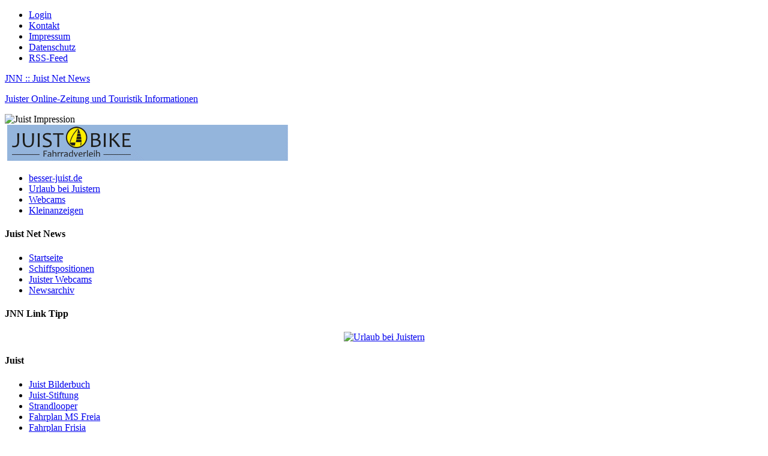

--- FILE ---
content_type: text/html; charset=UTF-8
request_url: http://juistnews.de/artikel/2015/5/27/juister-kids-sehr-erfolgreich-auf-der-deutschen-meisterschaft-des-ccvd-in-riesa/
body_size: 5269
content:
<!DOCTYPE html PUBLIC "-//W3C//DTD XHTML 1.0 Transitional//EN" "http://www.w3.org/TR/xhtml1/DTD/xhtml1-transitional.dtd">
<html xmlns="http://www.w3.org/1999/xhtml">
<head>
<meta http-equiv="Content-Type" content="text/html; charset=utf-8"/>
<meta name="description" content="Juister Online-Zeitung und Touristik Informationen"/>
<meta name="robots" content="index,follow"/>
<meta name="resource-type" content="document"/>
<meta http-equiv="pragma" content="no-cache">
<meta http-equiv="cache-control" content="no-cache">
<meta http-equiv="expires" content="0">
<meta name="author" content="JNN :: Juist Net News"/>
<meta name="copyright" content="Copyright (c) by JNN :: Juist Net News"/>
<meta name="revisit-after" content="1 days"/>
<meta name="distribution" content="Global"/>
<meta name="generator" content="zikula - http://zikula.com"/>
<meta name="rating" content="General"/>
<meta name="keywords" content="JNN,Juist,Net,News,Zeitung,Nachrichten,Magazin,Webcam,Webadressen,Nordsee,Insel,Urlaub,Töwerland,Inselzeitung,Links,Adressen,Presse"/>
<title>Juister Kids sehr erfolgreich auf der Deutschen Meisterschaft des CCVD in Riesa</title>
<link rel="shortcut icon" href="http://juistnews.de/themes/Juistnews/images/favicon.ico"/>
<link rel="StyleSheet" type="text/css" href="http://juistnews.de/themes/Juistnews/style/style.css" media="screen,projection"/>
<link rel="stylesheet" type="text/css" href="http://juistnews.de/themes/Juistnews/style/print.css" media="print" />
<link rel="alternate" type="application/rss+xml" title="RSS-Feed" href="http://www.juistnews.de/rss/artikel/view/" />
<link rel="stylesheet" href="http://juistnews.de/style/core.css" type="text/css" />
<link rel="stylesheet" href="http://juistnews.de/themes/Juistnews/style/News/style.css" type="text/css" />
<link rel="stylesheet" href="http://juistnews.de/system/Blocks/style/style.css" type="text/css" />
<link rel="stylesheet" href="http://juistnews.de/system/Blocks/style/extmenu.css" type="text/css" />
<link rel="stylesheet" href="http://juistnews.de/javascript/helpers/ImageViewer/ImageViewer.css" type="text/css" />
<script type="text/javascript">/* <![CDATA[ */ 
document.location.entrypoint="index.php";document.location.pnbaseURL="http://juistnews.de/"; document.location.ajaxtimeout=5000;
if (typeof(Zikula) == 'undefined') {var Zikula = {};}
Zikula.Config = {"entrypoint":"index.php","baseURL":"http:\/\/juistnews.de\/","baseURI":"\/","ajaxtimeout":"5000","lang":"de","sessionName":"ZSID1"}
 /* ]]> */</script>
<script type="text/javascript" src="http://juistnews.de/mo2json.php?lang=de&amp;module_news_js=News&amp;zikula_js=News"></script>
<script type="text/javascript" src="http://juistnews.de/javascript/ajax/proto_scriptaculous.combined.min.js"></script>
<script type="text/javascript" src="http://juistnews.de/javascript/livepipe/livepipe.combined.min.js"></script>
<script type="text/javascript" src="http://juistnews.de/javascript/helpers/Zikula.js"></script>
<script type="text/javascript" src="http://juistnews.de/javascript/helpers/Zikula.UI.js"></script>
<script type="text/javascript" src="http://juistnews.de/javascript/helpers/Zikula.ImageViewer.js"></script>
<!--[if IE]><link rel="stylesheet" type="text/css" href="http://juistnews.de/style/core_iehacks.css" media="print,projection,screen" /><![endif]-->
</head>
<body>
<div id="wrap">
  <div id="menu">
    <ul>
    <li><a href="http://juistnews.de/benutzer">Login</a></li>
    <li><a href="http://juistnews.de/kontakt">Kontakt</a></li>
    <li><a href="http://juistnews.de/seite/display/impressum/">Impressum</a></li>
    <li><a href="http://juistnews.de/seite/display/datenschutz/">Datenschutz</a></li>
    <li><a href="http://juistnews.de/rss/artikel/view/">RSS-Feed</a></li>
    </ul>
  </div>
  <div id="header">
    <span class="btitle"><a href="http://juistnews.de/index.php">JNN :: Juist Net News</a></span>
    <p class="description"><a href="http://juistnews.de/index.php">Juister Online-Zeitung und Touristik Informationen</a></p>
  </div>
  <div id="portrait-bg"><img src="http://juistnews.de/themes/Juistnews/randomimages/juist36.jpg" alt="Juist Impression" /></div>
  <div id="banner"><img style="border:0;" src="http://juistnews.de/themes/Juistnews/images/anzeige-quer.gif" alt="" />
<!-- Revive Adserver JavaScript-Tag - Generated with Revive Adserver v5.4.1 -->
<script type='text/javascript'><!--//<![CDATA[
   var m3_u = (location.protocol=='https:'?'https://www.juistserver.de/revive/www/delivery/ajs.php':'http://www.juistserver.de/revive/www/delivery/ajs.php');
   var m3_r = Math.floor(Math.random()*99999999999);
   if (!document.MAX_used) document.MAX_used = ',';
   document.write ("<scr"+"ipt type='text/javascript' src='"+m3_u);
   document.write ("?zoneid=1");
   document.write ('&amp;cb=' + m3_r);
   if (document.MAX_used != ',') document.write ("&amp;exclude=" + document.MAX_used);
   document.write (document.charset ? '&amp;charset='+document.charset : (document.characterSet ? '&amp;charset='+document.characterSet : ''));
   document.write ("&amp;loc=" + escape(window.location));
   if (document.referrer) document.write ("&amp;referer=" + escape(document.referrer));
   if (document.context) document.write ("&context=" + escape(document.context));
   document.write ("'><\/scr"+"ipt>");
//]]>--></script><noscript><a href='https://www.juistserver.de/revive/www/delivery/ck.php?n=aa4eb7d1&amp;cb=INSERT_RANDOM_NUMBER_HERE' target='_blank'><img src='https://www.juistserver.de/revive/www/delivery/avw.php?zoneid=1&amp;cb=INSERT_RANDOM_NUMBER_HERE&amp;n=aa4eb7d1' border='0' alt='' /></a></noscript>


  </div>
  <div id="catmenu">
  <ul>
    <li class="cat-item"><a href="http://www.besser-juist.de" title="besser-juist.de" rel="follow">besser-juist.de</a></li>
    <li class="cat-item"><a href="http://www.urlaub-bei-juistern.de" title="Urlaub bei Juistern" rel="follow">Urlaub bei Juistern</a></li>
    <li class="cat-item"><a href="http://juistnews.de/pagemaster/juister-webcams/page1.htm" title="Juister Webcams">Webcams</a></li>
    <li class="cat-item"><a href="http://www.kleinanzeigen-juist.de/" title="Kleinanzeigen auf Juist" rel="follow">Kleinanzeigen</a></li>
  </ul>
  </div>
  <div id="main">
  <div id="sidebar-left">
  	<div class="z-block z-blockposition-left z-bkey-extmenu z-bid-1">
<h4>Juist Net News </h4>
<div id="navcontainer_1" class="navcontainer">
	<ul class="navlist">
						<li>
			    <a href="http://juistnews.de/" title="Zur Startseite der Website">
			        			        Startseite
			    </a>
			</li>
								<li>
			    <a href="http://juistnews.de/index.php?module=seite&amp;type=user&amp;func=display&amp;pageid=2" title="Schiffspositionen">
			        			        Schiffspositionen
			    </a>
			</li>
								<li>
			    <a href="http://juistnews.de/index.php?module=pagemaster&amp;type=user&amp;func=list&amp;tid=1" title="Juister Webcams">
			        			        Juister Webcams
			    </a>
			</li>
								<li>
			    <a href="http://juistnews.de/artikel/archives/" title="Newsarchiv">
			        			        Newsarchiv
			    </a>
			</li>
				</ul>
</div></div>

<div class="z-block z-blockposition-left z-bkey-html z-bid-6">
<h4>JNN Link Tipp </h4><div align="center"><a href="http://www.urlaub-bei-juistern.de" target="_blank"><img src="http://juistnews.de/themes/Juistnews/images/Logourlaubbeijuistern.png" border="0" alt="Urlaub bei Juistern" /></a></div></div>

<div class="z-block z-blockposition-left z-bkey-extmenu z-bid-8">
<h4>Juist </h4>
<div id="navcontainer_8" class="navcontainer">
	<ul class="navlist">
						<li>
			    <a href="http://www.juist-bilderbuch.de/" title="Juist Bilderbuch">
			        			        Juist Bilderbuch
			    </a>
			</li>
								<li>
			    <a href="http://www.juist-stiftung.de" title="Juist-Stiftung">
			        			        Juist-Stiftung
			    </a>
			</li>
								<li>
			    <a href="http://www.strandlooper.com" title="Strandlooper">
			        			        Strandlooper
			    </a>
			</li>
								<li>
			    <a href="http://juistnews.de/seite/display/ms-freia/" title="MS Freia">
			        			        Fahrplan MS Freia
			    </a>
			</li>
								<li>
			    <a href="https://www.inselfaehre.de/fileadmin/user_upload/inselfaehre/downloads/2026_Fahrplan_Juist_DL_8-seitig_Inselfaehre_Tabelle_web_bf_korr.pdf" title="Fahrplan Frisia 2025">
			        			        Fahrplan Frisia
			    </a>
			</li>
								<li>
			    <a href="https://www.inselexpress.de/fileadmin/user_upload/inselexpress/Fahrplaene/Inselexpress_Juist_2026.pdf" title="Fahrplan Inselexpress 2025">
			        			        Fahrplan Inselexpress
			    </a>
			</li>
								<li>
			    <a href="https://www.toewerland-express.de/wp-content/uploads/2025/10/Fahrplan-2026-A3-Juist-1.pdf" title="Fahrplan Töwerlandexpress 2025">
			        			        Fahrplan Töwerlandexpress
			    </a>
			</li>
				</ul>
</div></div>


  </div>
  <div id="content">
    <div id="z-maincontent" class="z-module-news">






  
<h2>Newsbeiträge</h2>
<ul class="z-menulinks"><li><a href="http://juistnews.de/RSS/artikel/view/" class="z-iconlink z-icon-es-rss"></a></li><li><a href="http://juistnews.de/artikel/view/" class="z-iconlink z-icon-es-view">Newsbeiträge</a></li><li><a href="http://juistnews.de/artikel/categorylist/" class="z-iconlink z-icon-es-view">Kategorien</a></li><li><a href="http://juistnews.de/artikel/archives/" class="z-iconlink z-icon-es-archive">Newsarchiv</a></li></ul>


<div id="news_articlecontent">
    
<script type="text/javascript">
    // <![CDATA[
    var bytesused = Zikula.__f('%s characters out of 4,294,967,295','#{chars}','module_news_js');
    // ]]>
</script>

<span class="news_category">
<a href="http://juistnews.de/artikel/view/Main/TSV Juist/">TSV Juist</a>
</span>

<h3 class="news_title">TSV Juist: Juister Kids sehr erfolgreich auf der Deutschen Meisterschaft des CCVD in Riesa</h3>

<div id="news_editlinks"></div>

<p class="news_meta z-sub">Beigetragen von JNN am 27. Mai 2015 -  09:15 Uhr</p>


<div id="news_body" class="news_body">
        <div class="news_photo news_thumbs" style="float:none">
        <a href="http://juistnews.de/newsbilder/pic_sid5361-0-norm.jpg" rel="imageviewer[sid5361]"><img src="http://juistnews.de/newsbilder/pic_sid5361-0-thumb2.jpg" alt="Bild 0 von Juister Kids sehr erfolgreich auf der Deutschen Meisterschaft des CCVD in Riesa" /></a>
    </div>
        <div class="news_hometext">
        	<p>Am 16.05.2015 war es endlich soweit, die Juister Cheerdance HipHop-Teams machten sich auf den Weg nach Sachsen zur Deutschen Meisterschaft des CCVD. In Riesa kämpften am 17.05.2015 ca. 3500 Cheerleader und Cheerdancer um die begehrten Pokale und Titel.
</p>

    </div>
    	<p>Die erste Nacht verbrachten wir im Hotel Moritz, sehr idyllisch gelegen an der Elbe, in der unmittelbaren Nähe von Riesa. Nachdem am späten Abend noch die Haarfrisuren optimiert wurden, gingen alle zu Bett. Nach einer viel zu kurzen Nacht, stärkten wir uns beim Frühstück, um dann sehr früh morgens zusammen mit den Cuxdancern zur Erdgasarena zu fahren. Nach Check-in, Umziehen, Schminken, Frisieren, Warm Up, Run Trough ( sowas wie Generalprobe auf Musik ), Pass Check, ging es dann endlich los. Unsere Dancecrabs Forever ( Mädchen im Alter von 9-12 Jahren ) eröffneten die Deutsche Meisterschaft. Sie zeigten ihr Programm vor der Jury und den Zuschauern und waren top in Form.Alles klappte prima. Knapp 1,5 Stunden später waren unsere Juniors dran. Alle waren mächtig aufgeregt. Schnell wurde vor dem Auftritt noch eine Hose repariert, Teamfoto und los gehts. Und was sollen wir sagen, die H`n`P- The Next Generation haben sehr ordentlich abgeliefert. Die Emotionen schwappten hinterher über. Nun hieß es warten. Dann endlich die Siegerehrung. Platz 3 für unsere Jüngsten, mit ganz knappem Abstand auf Platz 2. Die Jury belohnte damit eine große Leistungssteigerung der Mädchen seit der Regionalmeisterschaft im Februar. Dann banges Zittern. Geht unser großer Traum von der Teilnahme an der diesjährigen Europameisterschaft in Erfüllung. Dann die große Erleichterung. 2. Platz, Vize Deutscher Meister und Qualifikation zur EM nach Ljubljana. Emotionen pur und Herzlichen Glückwunsch an die TTC Tigerred`s aus Bochum zum sehr verdienten Deutschen Meistertitel. Nach den vielen herzlichen Gratulationen ging es dann auch bald schon zurück auf die Autobahn, Richtung Heimat. Nach 7,5 Stunden Fahrt kamen wir in unserem Hotel am Bremen Airport an und verbrachten dort die 2. Nacht, bevor es dann am Montag zurück nach Juist ging. <br />
Wir möchten uns recht herzlich bedanken, bei allen, die diese Fahrt ermöglicht haben, egal ob durch emotionale Stärkung, durch das Team behind the Team und durch eine überwältigende finanzielle Spendenbereitschaft der Unterstützer dieses Projektes. Es ist einfach großartig. Nach Abschluss der Saison am 30.06.2015 werden wir uns detailliert bedanken. <br />
Ich bin sehr stolz auf alle Kids, die dabei waren, auf euren Trainingsehrgeiz, den Zusammenhalt und die Unterstützung miteinander.<br />
Nach der Meisterschaft, ist vor der Meisterschaft. <br />
Wir sind sehr stolz am 30.05.2015 über 150 Cheerleader, Cheerdancer, HipHopdancer und Coaches / Betreuer vom Festland bei uns zur 5. Island Cheer Adventure begrüßen zu dürfen.</p>
	<p>Bettina Suk-Langbein<br />
Coach
</p>


    <p class="news_footer">
        <a class="news_printlink" href="http://juistnews.de/Printer/artikel/2015/5/27/juister-kids-sehr-erfolgreich-auf-der-deutschen-meisterschaft-des-ccvd-in-riesa/">Drucken <img src="http://juistnews.de/images/icons/extrasmall/printer.png" height="16" width="16" alt="[P]" title="Druckerfreundliche Ansicht" /></a>
                <span class="text_separator">|</span>
        <a title="PDF" href="http://juistnews.de/artikel/displaypdf/2015/5/27/juister-kids-sehr-erfolgreich-auf-der-deutschen-meisterschaft-des-ccvd-in-riesa/" target="_blank">PDF <img src="http://juistnews.de/modules/News/images/pdf.gif" width="16" height="16" alt="PDF" /></a>
            </p>
    
        <div class="news_pictures"><div><strong>Bildergalerie</strong></div>
                    <div class="news_photoslide news_thumbsslide">
                <a href="http://juistnews.de/newsbilder/pic_sid5361-1-norm.jpg" rel="imageviewer[sid5361]">
                <img src="http://juistnews.de/newsbilder/pic_sid5361-1-thumb.jpg" alt="Bild 1 von Juister Kids sehr erfolgreich auf der Deutschen Meisterschaft des CCVD in Riesa" /></a>
            </div>
                    <div class="news_photoslide news_thumbsslide">
                <a href="http://juistnews.de/newsbilder/pic_sid5361-2-norm.jpg" rel="imageviewer[sid5361]">
                <img src="http://juistnews.de/newsbilder/pic_sid5361-2-thumb.jpg" alt="Bild 2 von Juister Kids sehr erfolgreich auf der Deutschen Meisterschaft des CCVD in Riesa" /></a>
            </div>
                    <div class="news_photoslide news_thumbsslide">
                <a href="http://juistnews.de/newsbilder/pic_sid5361-3-norm.jpg" rel="imageviewer[sid5361]">
                <img src="http://juistnews.de/newsbilder/pic_sid5361-3-thumb.jpg" alt="Bild 3 von Juister Kids sehr erfolgreich auf der Deutschen Meisterschaft des CCVD in Riesa" /></a>
            </div>
                    <div class="news_photoslide news_thumbsslide">
                <a href="http://juistnews.de/newsbilder/pic_sid5361-4-norm.jpg" rel="imageviewer[sid5361]">
                <img src="http://juistnews.de/newsbilder/pic_sid5361-4-thumb.jpg" alt="Bild 4 von Juister Kids sehr erfolgreich auf der Deutschen Meisterschaft des CCVD in Riesa" /></a>
            </div>
                    <div class="news_photoslide news_thumbsslide">
                <a href="http://juistnews.de/newsbilder/pic_sid5361-5-norm.jpg" rel="imageviewer[sid5361]">
                <img src="http://juistnews.de/newsbilder/pic_sid5361-5-thumb.jpg" alt="Bild 5 von Juister Kids sehr erfolgreich auf der Deutschen Meisterschaft des CCVD in Riesa" /></a>
            </div>
            </div>
    </div>


</div>
<div id="news_modify">&nbsp;</div>

<div id="news-articledisplay-hooks">

</div>
</div>
  </div>
  <div id="sidebar-right">
    <div class="z-block z-blockposition-right z-bkey-html z-bid-10">
<h4>Werbung </h4><script async src="https://pagead2.googlesyndication.com/pagead/js/adsbygoogle.js?client=ca-pub-2420345061081614"
     crossorigin="anonymous"></script>
<!-- Werbung -->
<ins class="adsbygoogle"
     style="display:block"
     data-ad-client="ca-pub-2420345061081614"
     data-ad-slot="3367087957"
     data-ad-format="auto"
     data-full-width-responsive="true"></ins>
<script>
     (adsbygoogle = window.adsbygoogle || []).push({});
</script></div>

  </div>
  </div>
  <div id="footer">
    <div id="credits">
      Copyright &copy; <strong>JNN :: Juist Net News</strong>
    </div>
  </div>
</div>
</body>
</html>

--- FILE ---
content_type: text/html; charset=utf-8
request_url: https://www.google.com/recaptcha/api2/aframe
body_size: 265
content:
<!DOCTYPE HTML><html><head><meta http-equiv="content-type" content="text/html; charset=UTF-8"></head><body><script nonce="i07miZ-4q6hU-9cZgi9Hjw">/** Anti-fraud and anti-abuse applications only. See google.com/recaptcha */ try{var clients={'sodar':'https://pagead2.googlesyndication.com/pagead/sodar?'};window.addEventListener("message",function(a){try{if(a.source===window.parent){var b=JSON.parse(a.data);var c=clients[b['id']];if(c){var d=document.createElement('img');d.src=c+b['params']+'&rc='+(localStorage.getItem("rc::a")?sessionStorage.getItem("rc::b"):"");window.document.body.appendChild(d);sessionStorage.setItem("rc::e",parseInt(sessionStorage.getItem("rc::e")||0)+1);localStorage.setItem("rc::h",'1769008847856');}}}catch(b){}});window.parent.postMessage("_grecaptcha_ready", "*");}catch(b){}</script></body></html>

--- FILE ---
content_type: text/javascript; charset=UTF-8
request_url: http://www.juistserver.de/revive/www/delivery/ajs.php?zoneid=1&cb=74495088601&charset=UTF-8&loc=http%3A//juistnews.de/artikel/2015/5/27/juister-kids-sehr-erfolgreich-auf-der-deutschen-meisterschaft-des-ccvd-in-riesa/
body_size: 1117
content:
var OX_0b83e379 = '';
OX_0b83e379 += "<"+"a href=\'http://www.juistserver.de/revive/www/delivery/cl.php?bannerid=19&amp;zoneid=1&amp;sig=e034aad5d7fd36fecf0fc85e4fbfb4359c4264ef213e802b9777716767cdab21&amp;dest=https%3A%2F%2Fwww.juistbike.de\' target=\'target_blank\' rel=\'noopener nofollow\'><"+"img src=\'http://www.juistserver.de/revive/www/images/b0cd6f2ccaa4b86d0abb925257f0c3d3.gif\' width=\'468\' height=\'60\' alt=\'Juist Bike\' title=\'Juist Bike\' border=\'0\' /><"+"/a><"+"div id=\'beacon_e9498155d1\' style=\'position: absolute; left: 0px; top: 0px; visibility: hidden;\'><"+"img src=\'http://www.juistserver.de/revive/www/delivery/lg.php?bannerid=19&amp;campaignid=18&amp;zoneid=1&amp;loc=http%3A%2F%2Fjuistnews.de%2Fartikel%2F2015%2F5%2F27%2Fjuister-kids-sehr-erfolgreich-auf-der-deutschen-meisterschaft-des-ccvd-in-riesa%2F&amp;cb=e9498155d1\' width=\'0\' height=\'0\' alt=\'\' style=\'width: 0px; height: 0px;\' /><"+"/div>\n";
document.write(OX_0b83e379);
